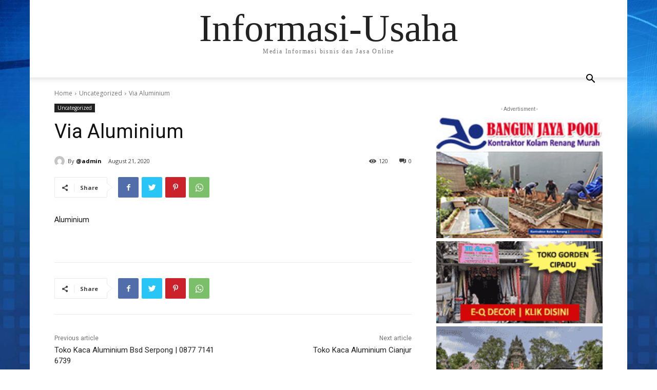

--- FILE ---
content_type: text/html; charset=UTF-8
request_url: https://informasi-usaha.com/wp-admin/admin-ajax.php?td_theme_name=Newspaper&v=12.5.1
body_size: -245
content:
{"5257":120}

--- FILE ---
content_type: text/html; charset=utf-8
request_url: https://www.google.com/recaptcha/api2/aframe
body_size: 252
content:
<!DOCTYPE HTML><html><head><meta http-equiv="content-type" content="text/html; charset=UTF-8"></head><body><script nonce="bKBFhnBKq-zf3kP9SIQFDA">/** Anti-fraud and anti-abuse applications only. See google.com/recaptcha */ try{var clients={'sodar':'https://pagead2.googlesyndication.com/pagead/sodar?'};window.addEventListener("message",function(a){try{if(a.source===window.parent){var b=JSON.parse(a.data);var c=clients[b['id']];if(c){var d=document.createElement('img');d.src=c+b['params']+'&rc='+(localStorage.getItem("rc::a")?sessionStorage.getItem("rc::b"):"");window.document.body.appendChild(d);sessionStorage.setItem("rc::e",parseInt(sessionStorage.getItem("rc::e")||0)+1);localStorage.setItem("rc::h",'1768360244218');}}}catch(b){}});window.parent.postMessage("_grecaptcha_ready", "*");}catch(b){}</script></body></html>